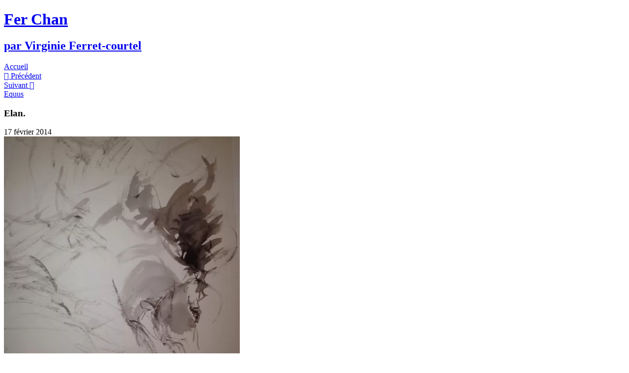

--- FILE ---
content_type: text/html; charset=UTF-8
request_url: https://ferchan.com/2014/02/17/elan/
body_size: 20394
content:
<!DOCTYPE HTML>
<html lang="fr-FR">
<head>
<title>
Elan. | Ferchan  |  Peintre Plasticienne à Paris | Virginie Ferret-courtel
</title>
<meta charset="UTF-8">
<meta name="viewport" content="width=device-width, initial-scale=1.0" >
<meta name="theme-color" content="#babfbf">
<meta name="msapplication-navbutton-color" content="#babfbf">
<meta name="apple-mobile-web-app-status-bar-style" content="black-translucent">
<meta name="Description" content="Encre.120X60." />
<meta property="og:description" content="Encre.120X60." />
<meta property="og:title" content="Elan." />
<meta property="og:type" content="website" />
<meta property="og:url" content="https://ferchan.com/2014/02/17/elan/" />
<meta property="og:image" content="https://ferchan.com/wp-content/uploads/2014/02/Elan.jpg" />
<meta property="og:site_name" content="Ferchan  |  Peintre Plasticienne à Paris" />
<meta property="og:image:width" content="1600" />
<meta name="twitter:card" content="summary_large_image">
<meta name="twitter:image:alt" content="Elan.">
<link rel="manifest" href="https://ferchan.com/wp-content/themes/vfc/manifest.json">
<link rel="shortcut icon" sizes="48x48" href="https://ferchan.com/wp-content/themes/vfc/favicon.ico">
<link rel="icon" href="https://ferchan.com/wp-content/themes/vfc/resource/images/android-chrome-192x192.png">
<link rel="icon" href="https://ferchan.com/wp-content/themes/vfc/resource/images/android-chrome-512x512.png">
<link rel="apple-touch-icon" href="https://ferchan.com/wp-content/themes/vfc/resource/images/android-chrome-192x192.png">
<link rel="preload" href="https://ferchan.com/wp-content/themes/vfc/resource/fonts/lanear-webfont.woff" as="font" type="font/woff" crossorigin="anonymous">
<link rel="preload" href="https://ferchan.com/wp-content/themes/vfc/resource/fonts/pts55f-webfont.woff" as="font" type="font/woff" crossorigin="anonymous">
<link rel="preload" href="https://ferchan.com/wp-content/themes/vfc/resource/fonts/pts75f-webfont.woff" as="font" type="font/woff" crossorigin="anonymous">
<link rel="preload" href="https://ferchan.com/wp-content/themes/vfc/resource/fonts/fontello/font/fontello.woff2" as="font" type="font/woff2" crossorigin="anonymous">
<meta name='robots' content='max-image-preview:large' />
<style id='wp-img-auto-sizes-contain-inline-css' type='text/css'>
img:is([sizes=auto i],[sizes^="auto," i]){contain-intrinsic-size:3000px 1500px}
/*# sourceURL=wp-img-auto-sizes-contain-inline-css */
</style>
<style id='classic-theme-styles-inline-css' type='text/css'>
/*! This file is auto-generated */
.wp-block-button__link{color:#fff;background-color:#32373c;border-radius:9999px;box-shadow:none;text-decoration:none;padding:calc(.667em + 2px) calc(1.333em + 2px);font-size:1.125em}.wp-block-file__button{background:#32373c;color:#fff;text-decoration:none}
/*# sourceURL=/wp-includes/css/classic-themes.min.css */
</style>
<link rel='stylesheet' id='wpo_min-header-0-css' href='https://ferchan.com/wp-content/cache/wpo-minify/1732537999/assets/wpo-minify-header-f1220fe3.min.css' type='text/css' media='all' />
<link rel="canonical" href="https://ferchan.com/2014/02/17/elan/" />
<style id='global-styles-inline-css' type='text/css'>
:root{--wp--preset--aspect-ratio--square: 1;--wp--preset--aspect-ratio--4-3: 4/3;--wp--preset--aspect-ratio--3-4: 3/4;--wp--preset--aspect-ratio--3-2: 3/2;--wp--preset--aspect-ratio--2-3: 2/3;--wp--preset--aspect-ratio--16-9: 16/9;--wp--preset--aspect-ratio--9-16: 9/16;--wp--preset--color--black: #000000;--wp--preset--color--cyan-bluish-gray: #abb8c3;--wp--preset--color--white: #ffffff;--wp--preset--color--pale-pink: #f78da7;--wp--preset--color--vivid-red: #cf2e2e;--wp--preset--color--luminous-vivid-orange: #ff6900;--wp--preset--color--luminous-vivid-amber: #fcb900;--wp--preset--color--light-green-cyan: #7bdcb5;--wp--preset--color--vivid-green-cyan: #00d084;--wp--preset--color--pale-cyan-blue: #8ed1fc;--wp--preset--color--vivid-cyan-blue: #0693e3;--wp--preset--color--vivid-purple: #9b51e0;--wp--preset--gradient--vivid-cyan-blue-to-vivid-purple: linear-gradient(135deg,rgb(6,147,227) 0%,rgb(155,81,224) 100%);--wp--preset--gradient--light-green-cyan-to-vivid-green-cyan: linear-gradient(135deg,rgb(122,220,180) 0%,rgb(0,208,130) 100%);--wp--preset--gradient--luminous-vivid-amber-to-luminous-vivid-orange: linear-gradient(135deg,rgb(252,185,0) 0%,rgb(255,105,0) 100%);--wp--preset--gradient--luminous-vivid-orange-to-vivid-red: linear-gradient(135deg,rgb(255,105,0) 0%,rgb(207,46,46) 100%);--wp--preset--gradient--very-light-gray-to-cyan-bluish-gray: linear-gradient(135deg,rgb(238,238,238) 0%,rgb(169,184,195) 100%);--wp--preset--gradient--cool-to-warm-spectrum: linear-gradient(135deg,rgb(74,234,220) 0%,rgb(151,120,209) 20%,rgb(207,42,186) 40%,rgb(238,44,130) 60%,rgb(251,105,98) 80%,rgb(254,248,76) 100%);--wp--preset--gradient--blush-light-purple: linear-gradient(135deg,rgb(255,206,236) 0%,rgb(152,150,240) 100%);--wp--preset--gradient--blush-bordeaux: linear-gradient(135deg,rgb(254,205,165) 0%,rgb(254,45,45) 50%,rgb(107,0,62) 100%);--wp--preset--gradient--luminous-dusk: linear-gradient(135deg,rgb(255,203,112) 0%,rgb(199,81,192) 50%,rgb(65,88,208) 100%);--wp--preset--gradient--pale-ocean: linear-gradient(135deg,rgb(255,245,203) 0%,rgb(182,227,212) 50%,rgb(51,167,181) 100%);--wp--preset--gradient--electric-grass: linear-gradient(135deg,rgb(202,248,128) 0%,rgb(113,206,126) 100%);--wp--preset--gradient--midnight: linear-gradient(135deg,rgb(2,3,129) 0%,rgb(40,116,252) 100%);--wp--preset--font-size--small: 13px;--wp--preset--font-size--medium: 20px;--wp--preset--font-size--large: 36px;--wp--preset--font-size--x-large: 42px;--wp--preset--spacing--20: 0.44rem;--wp--preset--spacing--30: 0.67rem;--wp--preset--spacing--40: 1rem;--wp--preset--spacing--50: 1.5rem;--wp--preset--spacing--60: 2.25rem;--wp--preset--spacing--70: 3.38rem;--wp--preset--spacing--80: 5.06rem;--wp--preset--shadow--natural: 6px 6px 9px rgba(0, 0, 0, 0.2);--wp--preset--shadow--deep: 12px 12px 50px rgba(0, 0, 0, 0.4);--wp--preset--shadow--sharp: 6px 6px 0px rgba(0, 0, 0, 0.2);--wp--preset--shadow--outlined: 6px 6px 0px -3px rgb(255, 255, 255), 6px 6px rgb(0, 0, 0);--wp--preset--shadow--crisp: 6px 6px 0px rgb(0, 0, 0);}:where(.is-layout-flex){gap: 0.5em;}:where(.is-layout-grid){gap: 0.5em;}body .is-layout-flex{display: flex;}.is-layout-flex{flex-wrap: wrap;align-items: center;}.is-layout-flex > :is(*, div){margin: 0;}body .is-layout-grid{display: grid;}.is-layout-grid > :is(*, div){margin: 0;}:where(.wp-block-columns.is-layout-flex){gap: 2em;}:where(.wp-block-columns.is-layout-grid){gap: 2em;}:where(.wp-block-post-template.is-layout-flex){gap: 1.25em;}:where(.wp-block-post-template.is-layout-grid){gap: 1.25em;}.has-black-color{color: var(--wp--preset--color--black) !important;}.has-cyan-bluish-gray-color{color: var(--wp--preset--color--cyan-bluish-gray) !important;}.has-white-color{color: var(--wp--preset--color--white) !important;}.has-pale-pink-color{color: var(--wp--preset--color--pale-pink) !important;}.has-vivid-red-color{color: var(--wp--preset--color--vivid-red) !important;}.has-luminous-vivid-orange-color{color: var(--wp--preset--color--luminous-vivid-orange) !important;}.has-luminous-vivid-amber-color{color: var(--wp--preset--color--luminous-vivid-amber) !important;}.has-light-green-cyan-color{color: var(--wp--preset--color--light-green-cyan) !important;}.has-vivid-green-cyan-color{color: var(--wp--preset--color--vivid-green-cyan) !important;}.has-pale-cyan-blue-color{color: var(--wp--preset--color--pale-cyan-blue) !important;}.has-vivid-cyan-blue-color{color: var(--wp--preset--color--vivid-cyan-blue) !important;}.has-vivid-purple-color{color: var(--wp--preset--color--vivid-purple) !important;}.has-black-background-color{background-color: var(--wp--preset--color--black) !important;}.has-cyan-bluish-gray-background-color{background-color: var(--wp--preset--color--cyan-bluish-gray) !important;}.has-white-background-color{background-color: var(--wp--preset--color--white) !important;}.has-pale-pink-background-color{background-color: var(--wp--preset--color--pale-pink) !important;}.has-vivid-red-background-color{background-color: var(--wp--preset--color--vivid-red) !important;}.has-luminous-vivid-orange-background-color{background-color: var(--wp--preset--color--luminous-vivid-orange) !important;}.has-luminous-vivid-amber-background-color{background-color: var(--wp--preset--color--luminous-vivid-amber) !important;}.has-light-green-cyan-background-color{background-color: var(--wp--preset--color--light-green-cyan) !important;}.has-vivid-green-cyan-background-color{background-color: var(--wp--preset--color--vivid-green-cyan) !important;}.has-pale-cyan-blue-background-color{background-color: var(--wp--preset--color--pale-cyan-blue) !important;}.has-vivid-cyan-blue-background-color{background-color: var(--wp--preset--color--vivid-cyan-blue) !important;}.has-vivid-purple-background-color{background-color: var(--wp--preset--color--vivid-purple) !important;}.has-black-border-color{border-color: var(--wp--preset--color--black) !important;}.has-cyan-bluish-gray-border-color{border-color: var(--wp--preset--color--cyan-bluish-gray) !important;}.has-white-border-color{border-color: var(--wp--preset--color--white) !important;}.has-pale-pink-border-color{border-color: var(--wp--preset--color--pale-pink) !important;}.has-vivid-red-border-color{border-color: var(--wp--preset--color--vivid-red) !important;}.has-luminous-vivid-orange-border-color{border-color: var(--wp--preset--color--luminous-vivid-orange) !important;}.has-luminous-vivid-amber-border-color{border-color: var(--wp--preset--color--luminous-vivid-amber) !important;}.has-light-green-cyan-border-color{border-color: var(--wp--preset--color--light-green-cyan) !important;}.has-vivid-green-cyan-border-color{border-color: var(--wp--preset--color--vivid-green-cyan) !important;}.has-pale-cyan-blue-border-color{border-color: var(--wp--preset--color--pale-cyan-blue) !important;}.has-vivid-cyan-blue-border-color{border-color: var(--wp--preset--color--vivid-cyan-blue) !important;}.has-vivid-purple-border-color{border-color: var(--wp--preset--color--vivid-purple) !important;}.has-vivid-cyan-blue-to-vivid-purple-gradient-background{background: var(--wp--preset--gradient--vivid-cyan-blue-to-vivid-purple) !important;}.has-light-green-cyan-to-vivid-green-cyan-gradient-background{background: var(--wp--preset--gradient--light-green-cyan-to-vivid-green-cyan) !important;}.has-luminous-vivid-amber-to-luminous-vivid-orange-gradient-background{background: var(--wp--preset--gradient--luminous-vivid-amber-to-luminous-vivid-orange) !important;}.has-luminous-vivid-orange-to-vivid-red-gradient-background{background: var(--wp--preset--gradient--luminous-vivid-orange-to-vivid-red) !important;}.has-very-light-gray-to-cyan-bluish-gray-gradient-background{background: var(--wp--preset--gradient--very-light-gray-to-cyan-bluish-gray) !important;}.has-cool-to-warm-spectrum-gradient-background{background: var(--wp--preset--gradient--cool-to-warm-spectrum) !important;}.has-blush-light-purple-gradient-background{background: var(--wp--preset--gradient--blush-light-purple) !important;}.has-blush-bordeaux-gradient-background{background: var(--wp--preset--gradient--blush-bordeaux) !important;}.has-luminous-dusk-gradient-background{background: var(--wp--preset--gradient--luminous-dusk) !important;}.has-pale-ocean-gradient-background{background: var(--wp--preset--gradient--pale-ocean) !important;}.has-electric-grass-gradient-background{background: var(--wp--preset--gradient--electric-grass) !important;}.has-midnight-gradient-background{background: var(--wp--preset--gradient--midnight) !important;}.has-small-font-size{font-size: var(--wp--preset--font-size--small) !important;}.has-medium-font-size{font-size: var(--wp--preset--font-size--medium) !important;}.has-large-font-size{font-size: var(--wp--preset--font-size--large) !important;}.has-x-large-font-size{font-size: var(--wp--preset--font-size--x-large) !important;}
/*# sourceURL=global-styles-inline-css */
</style>
</head>
<body id="haut" class="ferchan" itemscope itemtype="http://schema.org/WebPage">
<div class="grid-container">
<header role="banner" class="header" itemprop="creator" itemscope itemtype="http://schema.org/WPHeader">
<div class="header__wrapper -has-shadow"  itemscope itemtype="https://schema.org/Person">
<a href="https://ferchan.com/" class="header__item -link" itemprop="name">
<h1 class="header__title -is-primary -is-narrow -has-shadow-white">Fer Chan</h1>
<h2 class="header__name -is-smaller " >par Virginie Ferret-courtel</h2>
</a>
<nav>
<div class="nav__item -is-uppercase">
<a class="nav__link -home" href="https://ferchan.com/"  aria-label="Retour à la page d'accueil">Accueil
</a>
</div>
<div class="nav__item -is-uppercase">
<a class="nav__link -prevpage" href="https://ferchan.com/2015/05/02/nabuchodonosor/" title="Nabuchodonosor" aria-label="Article précédent"><span>&#xe803;</span> Précédent
</a>
</div>
<div class="nav__item -is-uppercase">
<a class="nav__link -nextpage" href="https://ferchan.com/2014/02/17/volte/" title="Volte." aria-label="Article suivant">Suivant <span>&#xe801;</span>
</a>
</div>
</nav>
</div>
</header>
<main role="main" class="main">
<section>
<div class="section__grid -full">
<article id="164" class="grid__item post-164 post type-post status-publish format-standard has-post-thumbnail hentry category-equus" itemscope itemtype="https://schema.org/VisualArtwork">
<header class="grid__item--header -is-visible -has-dotted -has-shadow">
<span class="-is-uppercase -is-narrow -is-big -has-dotted">
<a href="https://ferchan.com/category/equus/" rel="category tag">Equus</a>
</span>
<h3 itemprop="name" lang="fr">
Elan.
</h3>
<time itemprop="dateCreated" datetime="2014-02-17 10:30:43" pubdate="pubdate">
17 février 2014
</time>
</header>
<img width="480" height="640" src="https://ferchan.com/wp-content/uploads/2014/02/Elan.jpg" class="attachment-inpage size-inpage wp-post-image" alt="Elan." loading="lazy" itemprop="image" decoding="async" srcset="https://ferchan.com/wp-content/uploads/2014/02/Elan.jpg 480w, https://ferchan.com/wp-content/uploads/2014/02/Elan-225x300.jpg 225w" sizes="auto, (max-width: 480px) 100vw, 480px" />
<div class="grid__item--content -has-shadow" itemprop="description">
<p>Encre.120X60.</p>

</div>
</article>
</div>
</section>
<aside role="complementary" class="sidebar">
<div class="aside__wrapper -has-shadow">
<div class="aside__item -bio">
<h4 class="-is-uppercase -has-dotted">
<a href="https://ferchan.com/category/equus/" rel="category tag">Equus</a>
</h4>
<p class="-has-dotted">
Animal Passerelle puissant le Cheval est la monture, le véhicule,<br />
le vaisseau, son destin est intimement lié à celui de l&#039;Homme<br />
depuis la plus haute antiquité.<br />
<br />
Porteur de notre histoire et de nos traditions, partie de notre<br />
inconscient collectif, son animalité fait écho à la notre, symbole,<br />
substitut, compagnon des divinités, incarnation de nos hautes<br />
aspirations.<br />
<br />
Depuis l’antiquité, nous l&#039;avons harnaché, habillé et paré<br />
d&#039;armures, de tissus, de cuir, de pompons; compagnon de guerre,<br />
de festivités, de la vie quotidienne jusqu&#039;à nos jours; traditions,<br />
rites, mythes, contes et poèmes évoquant cet animal, sont les<br />
transcriptions de ces milles et unes réalités dont nous l&#039;avons paré.
</p>
</div>
<div class="aside__item">
<h4 class="aside__item__title -is-uppercase -has-dotted">
Sections
</h4>
<nav>
<ul class="category__list">
<li>
<a class="btn category__link " href="https://ferchan.com/category/articles">
<span class="-is-bold">Articles</span> (17)
 </a>
</li>
<li>
<a class="btn category__link " href="https://ferchan.com/category/equus">
<span class="-is-bold">Equus</span> (45)
 </a>
</li>
<li>
<a class="btn category__link " href="https://ferchan.com/category/heritages">
<span class="-is-bold">Héritages</span> (16)
 </a>
</li>
<li>
<a class="btn category__link " href="https://ferchan.com/category/multimedia">
<span class="-is-bold">Multimedia</span> (2)
 </a>
</li>
<li>
<a class="btn category__link " href="https://ferchan.com/category/sports">
<span class="-is-bold">Sports</span> (2)
 </a>
</li>
<li>
<a class="btn category__link " href="https://ferchan.com/category/textures">
<span class="-is-bold">Textures</span> (5)
 </a>
</li>
</ul>
</nav>
</div>
<div class="aside__item -social">
<h4 class="-is-uppercase -has-dotted">
Partager
</h4>
<a class="social__link" href="http://www.facebook.com/sharer.php?u=https://ferchan.com/2014/02/17/elan/" target="_blank" rel="noopener" aria-label="Partager sur Facebook">&#xf09a;</a>
<a class="social__link" href="http://twitter.com/share?text=Elan.&url=https://ferchan.com/2014/02/17/elan/" target="_blank" rel="noopener" aria-label="Partager sur Twitter">&#xf099;</a>
<a class="social__link" href="https://www.linkedin.com/shareArticle?url=https://ferchan.com/2014/02/17/elan/&title=Elan." target="_blank" rel="noopener" aria-label="Partager sur LinkedIn">&#xf30c;</a>
</div>
</div>
</aside>
</main>
<footer class="footer" role="contentinfo">
<div class="footer__wrapper">
<hr class="-spacer" />
<div class="footer__item -copyright ">
<span class="-is-bold -has-shadow">&copy; 2026 Fer Chan</span> 
<a href="http://solutionsinnovantes.com" rel="noopener" class="footer__link -has-shadow">Par solutionsinnovantes.com</a>
</div>
<div class="footer__item -contact">
<span class="-is-bold -has-shadow">Contact</span> <a href="mailto:virginie.ferretcourtel@gmail.com" rel="contact noopener" class="footer__link -has-shadow">virginie.ferretcourtel@gmail.com</a>
</div>
<hr class="-spacer" />
<div class="footer__item -haut">
<a href="#haut"  class="footer__link -to-top">
<span>&#xe802;</span>
</a>
</div>
</div>
</footer>
</div>
<div class="eu__popup">
 <p>En poursuivant votre navigation sur ce site, vous acceptez l'utilisation de traceurs (cookies) afin de réaliser des statistiques anonymes de visites.</p>
<a href="javascript:;" class="-has-submit" role="button">J'accepte</a>
<a class="privacy-policy-link" href="https://ferchan.com/politique-de-confidentialite/" rel="privacy-policy">Politique de confidentialité</a>
</div>
<script type="speculationrules">
{"prefetch":[{"source":"document","where":{"and":[{"href_matches":"/*"},{"not":{"href_matches":["/wp-*.php","/wp-admin/*","/wp-content/uploads/*","/wp-content/*","/wp-content/plugins/*","/wp-content/themes/vfc/*","/*\\?(.+)"]}},{"not":{"selector_matches":"a[rel~=\"nofollow\"]"}},{"not":{"selector_matches":".no-prefetch, .no-prefetch a"}}]},"eagerness":"conservative"}]}
</script>
<script type="text/javascript" src="https://ajax.googleapis.com/ajax/libs/jquery/3.7.1/jquery.min.js" id="jquery-js" defer></script>
<script type="text/javascript" id="wpo_min-footer-1-js-extra">
/* <![CDATA[ */
var ajax_posts = {"ajaxurl":"https://ferchan.com/wp-admin/admin-ajax.php","posts":"{\"page\":0,\"year\":2014,\"monthnum\":2,\"day\":17,\"name\":\"elan\",\"error\":\"\",\"m\":\"\",\"p\":0,\"post_parent\":\"\",\"subpost\":\"\",\"subpost_id\":\"\",\"attachment\":\"\",\"attachment_id\":0,\"pagename\":\"\",\"page_id\":0,\"second\":\"\",\"minute\":\"\",\"hour\":\"\",\"w\":0,\"category_name\":\"\",\"tag\":\"\",\"cat\":\"\",\"tag_id\":\"\",\"author\":\"\",\"author_name\":\"\",\"feed\":\"\",\"tb\":\"\",\"paged\":0,\"meta_key\":\"\",\"meta_value\":\"\",\"preview\":\"\",\"s\":\"\",\"sentence\":\"\",\"title\":\"\",\"fields\":\"all\",\"menu_order\":\"\",\"embed\":\"\",\"category__in\":[],\"category__not_in\":[],\"category__and\":[],\"post__in\":[],\"post__not_in\":[],\"post_name__in\":[],\"tag__in\":[],\"tag__not_in\":[],\"tag__and\":[],\"tag_slug__in\":[],\"tag_slug__and\":[],\"post_parent__in\":[],\"post_parent__not_in\":[],\"author__in\":[],\"author__not_in\":[],\"search_columns\":[],\"posts_per_page\":11,\"ignore_sticky_posts\":false,\"suppress_filters\":false,\"cache_results\":true,\"update_post_term_cache\":true,\"update_menu_item_cache\":false,\"lazy_load_term_meta\":true,\"update_post_meta_cache\":true,\"post_type\":\"\",\"nopaging\":false,\"comments_per_page\":\"50\",\"no_found_rows\":false,\"order\":\"DESC\"}","current_page":"1","max_page":"0"};
//# sourceURL=wpo_min-footer-1-js-extra
/* ]]> */
</script>
<script type="text/javascript" src="https://ferchan.com/wp-content/cache/wpo-minify/1732537999/assets/wpo-minify-footer-6ca307a2.min.js" id="wpo_min-footer-1-js" defer></script>
</body>
</html>
